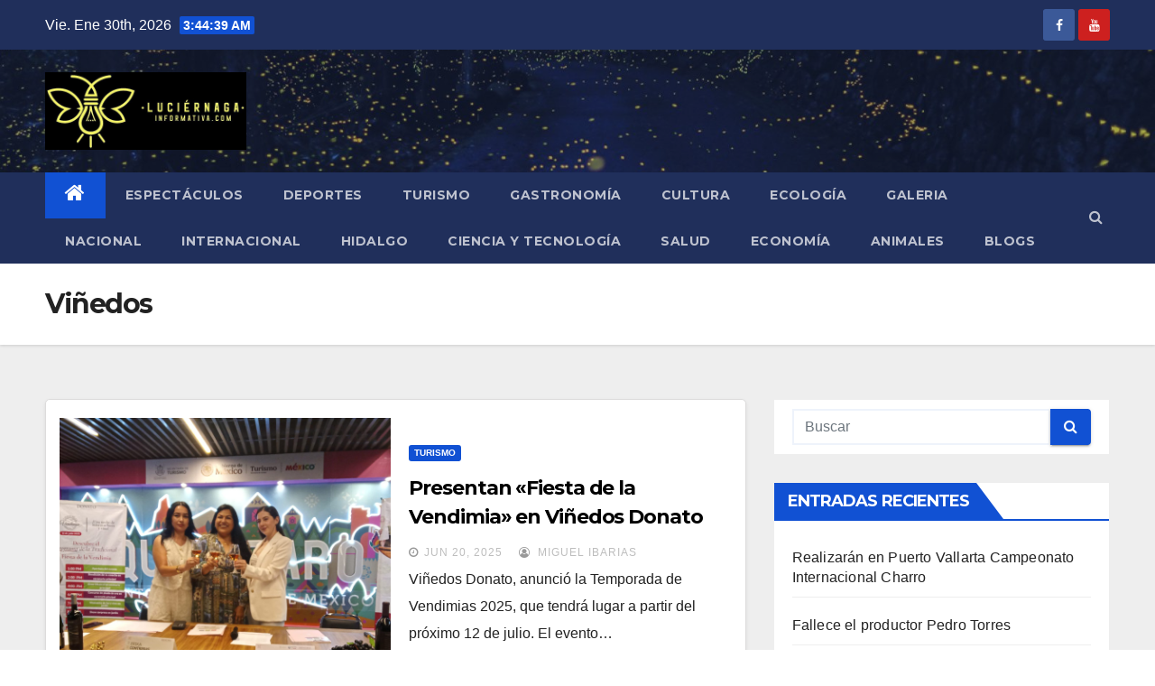

--- FILE ---
content_type: text/html; charset=UTF-8
request_url: https://www.luciernagainformativa.com/tag/vinedos/
body_size: 86019
content:
<!DOCTYPE html>
<html lang="es">
<head>
<meta charset="UTF-8">
<meta name="viewport" content="width=device-width, initial-scale=1">
<link rel="profile" href="http://gmpg.org/xfn/11">
<title>Viñedos &#8211; Luci&eacute;rnaga Informativa</title>
<meta name='robots' content='max-image-preview:large' />
<link rel='dns-prefetch' href='//fonts.googleapis.com' />
<link rel="alternate" type="application/rss+xml" title="Luci&eacute;rnaga Informativa &raquo; Feed" href="https://www.luciernagainformativa.com/feed/" />
<link rel="alternate" type="application/rss+xml" title="Luci&eacute;rnaga Informativa &raquo; Feed de los comentarios" href="https://www.luciernagainformativa.com/comments/feed/" />
<link rel="alternate" type="application/rss+xml" title="Luci&eacute;rnaga Informativa &raquo; Etiqueta Viñedos del feed" href="https://www.luciernagainformativa.com/tag/vinedos/feed/" />
		<!-- This site uses the Google Analytics by ExactMetrics plugin v8.6.2 - Using Analytics tracking - https://www.exactmetrics.com/ -->
							<script src="//www.googletagmanager.com/gtag/js?id=G-PKJGHRRS96"  data-cfasync="false" data-wpfc-render="false" type="text/javascript" async></script>
			<script data-cfasync="false" data-wpfc-render="false" type="text/javascript">
				var em_version = '8.6.2';
				var em_track_user = true;
				var em_no_track_reason = '';
								var ExactMetricsDefaultLocations = {"page_location":"https:\/\/www.luciernagainformativa.com\/tag\/vinedos\/"};
								if ( typeof ExactMetricsPrivacyGuardFilter === 'function' ) {
					var ExactMetricsLocations = (typeof ExactMetricsExcludeQuery === 'object') ? ExactMetricsPrivacyGuardFilter( ExactMetricsExcludeQuery ) : ExactMetricsPrivacyGuardFilter( ExactMetricsDefaultLocations );
				} else {
					var ExactMetricsLocations = (typeof ExactMetricsExcludeQuery === 'object') ? ExactMetricsExcludeQuery : ExactMetricsDefaultLocations;
				}

								var disableStrs = [
										'ga-disable-G-PKJGHRRS96',
									];

				/* Function to detect opted out users */
				function __gtagTrackerIsOptedOut() {
					for (var index = 0; index < disableStrs.length; index++) {
						if (document.cookie.indexOf(disableStrs[index] + '=true') > -1) {
							return true;
						}
					}

					return false;
				}

				/* Disable tracking if the opt-out cookie exists. */
				if (__gtagTrackerIsOptedOut()) {
					for (var index = 0; index < disableStrs.length; index++) {
						window[disableStrs[index]] = true;
					}
				}

				/* Opt-out function */
				function __gtagTrackerOptout() {
					for (var index = 0; index < disableStrs.length; index++) {
						document.cookie = disableStrs[index] + '=true; expires=Thu, 31 Dec 2099 23:59:59 UTC; path=/';
						window[disableStrs[index]] = true;
					}
				}

				if ('undefined' === typeof gaOptout) {
					function gaOptout() {
						__gtagTrackerOptout();
					}
				}
								window.dataLayer = window.dataLayer || [];

				window.ExactMetricsDualTracker = {
					helpers: {},
					trackers: {},
				};
				if (em_track_user) {
					function __gtagDataLayer() {
						dataLayer.push(arguments);
					}

					function __gtagTracker(type, name, parameters) {
						if (!parameters) {
							parameters = {};
						}

						if (parameters.send_to) {
							__gtagDataLayer.apply(null, arguments);
							return;
						}

						if (type === 'event') {
														parameters.send_to = exactmetrics_frontend.v4_id;
							var hookName = name;
							if (typeof parameters['event_category'] !== 'undefined') {
								hookName = parameters['event_category'] + ':' + name;
							}

							if (typeof ExactMetricsDualTracker.trackers[hookName] !== 'undefined') {
								ExactMetricsDualTracker.trackers[hookName](parameters);
							} else {
								__gtagDataLayer('event', name, parameters);
							}
							
						} else {
							__gtagDataLayer.apply(null, arguments);
						}
					}

					__gtagTracker('js', new Date());
					__gtagTracker('set', {
						'developer_id.dNDMyYj': true,
											});
					if ( ExactMetricsLocations.page_location ) {
						__gtagTracker('set', ExactMetricsLocations);
					}
										__gtagTracker('config', 'G-PKJGHRRS96', {"forceSSL":"true","link_attribution":"true"} );
															window.gtag = __gtagTracker;										(function () {
						/* https://developers.google.com/analytics/devguides/collection/analyticsjs/ */
						/* ga and __gaTracker compatibility shim. */
						var noopfn = function () {
							return null;
						};
						var newtracker = function () {
							return new Tracker();
						};
						var Tracker = function () {
							return null;
						};
						var p = Tracker.prototype;
						p.get = noopfn;
						p.set = noopfn;
						p.send = function () {
							var args = Array.prototype.slice.call(arguments);
							args.unshift('send');
							__gaTracker.apply(null, args);
						};
						var __gaTracker = function () {
							var len = arguments.length;
							if (len === 0) {
								return;
							}
							var f = arguments[len - 1];
							if (typeof f !== 'object' || f === null || typeof f.hitCallback !== 'function') {
								if ('send' === arguments[0]) {
									var hitConverted, hitObject = false, action;
									if ('event' === arguments[1]) {
										if ('undefined' !== typeof arguments[3]) {
											hitObject = {
												'eventAction': arguments[3],
												'eventCategory': arguments[2],
												'eventLabel': arguments[4],
												'value': arguments[5] ? arguments[5] : 1,
											}
										}
									}
									if ('pageview' === arguments[1]) {
										if ('undefined' !== typeof arguments[2]) {
											hitObject = {
												'eventAction': 'page_view',
												'page_path': arguments[2],
											}
										}
									}
									if (typeof arguments[2] === 'object') {
										hitObject = arguments[2];
									}
									if (typeof arguments[5] === 'object') {
										Object.assign(hitObject, arguments[5]);
									}
									if ('undefined' !== typeof arguments[1].hitType) {
										hitObject = arguments[1];
										if ('pageview' === hitObject.hitType) {
											hitObject.eventAction = 'page_view';
										}
									}
									if (hitObject) {
										action = 'timing' === arguments[1].hitType ? 'timing_complete' : hitObject.eventAction;
										hitConverted = mapArgs(hitObject);
										__gtagTracker('event', action, hitConverted);
									}
								}
								return;
							}

							function mapArgs(args) {
								var arg, hit = {};
								var gaMap = {
									'eventCategory': 'event_category',
									'eventAction': 'event_action',
									'eventLabel': 'event_label',
									'eventValue': 'event_value',
									'nonInteraction': 'non_interaction',
									'timingCategory': 'event_category',
									'timingVar': 'name',
									'timingValue': 'value',
									'timingLabel': 'event_label',
									'page': 'page_path',
									'location': 'page_location',
									'title': 'page_title',
									'referrer' : 'page_referrer',
								};
								for (arg in args) {
																		if (!(!args.hasOwnProperty(arg) || !gaMap.hasOwnProperty(arg))) {
										hit[gaMap[arg]] = args[arg];
									} else {
										hit[arg] = args[arg];
									}
								}
								return hit;
							}

							try {
								f.hitCallback();
							} catch (ex) {
							}
						};
						__gaTracker.create = newtracker;
						__gaTracker.getByName = newtracker;
						__gaTracker.getAll = function () {
							return [];
						};
						__gaTracker.remove = noopfn;
						__gaTracker.loaded = true;
						window['__gaTracker'] = __gaTracker;
					})();
									} else {
										console.log("");
					(function () {
						function __gtagTracker() {
							return null;
						}

						window['__gtagTracker'] = __gtagTracker;
						window['gtag'] = __gtagTracker;
					})();
									}
			</script>
				<!-- / Google Analytics by ExactMetrics -->
		<script type="text/javascript">
window._wpemojiSettings = {"baseUrl":"https:\/\/s.w.org\/images\/core\/emoji\/14.0.0\/72x72\/","ext":".png","svgUrl":"https:\/\/s.w.org\/images\/core\/emoji\/14.0.0\/svg\/","svgExt":".svg","source":{"concatemoji":"https:\/\/www.luciernagainformativa.com\/wp-includes\/js\/wp-emoji-release.min.js?ver=6.1.9"}};
/*! This file is auto-generated */
!function(e,a,t){var n,r,o,i=a.createElement("canvas"),p=i.getContext&&i.getContext("2d");function s(e,t){var a=String.fromCharCode,e=(p.clearRect(0,0,i.width,i.height),p.fillText(a.apply(this,e),0,0),i.toDataURL());return p.clearRect(0,0,i.width,i.height),p.fillText(a.apply(this,t),0,0),e===i.toDataURL()}function c(e){var t=a.createElement("script");t.src=e,t.defer=t.type="text/javascript",a.getElementsByTagName("head")[0].appendChild(t)}for(o=Array("flag","emoji"),t.supports={everything:!0,everythingExceptFlag:!0},r=0;r<o.length;r++)t.supports[o[r]]=function(e){if(p&&p.fillText)switch(p.textBaseline="top",p.font="600 32px Arial",e){case"flag":return s([127987,65039,8205,9895,65039],[127987,65039,8203,9895,65039])?!1:!s([55356,56826,55356,56819],[55356,56826,8203,55356,56819])&&!s([55356,57332,56128,56423,56128,56418,56128,56421,56128,56430,56128,56423,56128,56447],[55356,57332,8203,56128,56423,8203,56128,56418,8203,56128,56421,8203,56128,56430,8203,56128,56423,8203,56128,56447]);case"emoji":return!s([129777,127995,8205,129778,127999],[129777,127995,8203,129778,127999])}return!1}(o[r]),t.supports.everything=t.supports.everything&&t.supports[o[r]],"flag"!==o[r]&&(t.supports.everythingExceptFlag=t.supports.everythingExceptFlag&&t.supports[o[r]]);t.supports.everythingExceptFlag=t.supports.everythingExceptFlag&&!t.supports.flag,t.DOMReady=!1,t.readyCallback=function(){t.DOMReady=!0},t.supports.everything||(n=function(){t.readyCallback()},a.addEventListener?(a.addEventListener("DOMContentLoaded",n,!1),e.addEventListener("load",n,!1)):(e.attachEvent("onload",n),a.attachEvent("onreadystatechange",function(){"complete"===a.readyState&&t.readyCallback()})),(e=t.source||{}).concatemoji?c(e.concatemoji):e.wpemoji&&e.twemoji&&(c(e.twemoji),c(e.wpemoji)))}(window,document,window._wpemojiSettings);
</script>
<style type="text/css">
img.wp-smiley,
img.emoji {
	display: inline !important;
	border: none !important;
	box-shadow: none !important;
	height: 1em !important;
	width: 1em !important;
	margin: 0 0.07em !important;
	vertical-align: -0.1em !important;
	background: none !important;
	padding: 0 !important;
}
</style>
	<link rel='stylesheet' id='wp-block-library-css' href='https://www.luciernagainformativa.com/wp-includes/css/dist/block-library/style.min.css?ver=6.1.9' type='text/css' media='all' />
<link rel='stylesheet' id='classic-theme-styles-css' href='https://www.luciernagainformativa.com/wp-includes/css/classic-themes.min.css?ver=1' type='text/css' media='all' />
<style id='global-styles-inline-css' type='text/css'>
body{--wp--preset--color--black: #000000;--wp--preset--color--cyan-bluish-gray: #abb8c3;--wp--preset--color--white: #ffffff;--wp--preset--color--pale-pink: #f78da7;--wp--preset--color--vivid-red: #cf2e2e;--wp--preset--color--luminous-vivid-orange: #ff6900;--wp--preset--color--luminous-vivid-amber: #fcb900;--wp--preset--color--light-green-cyan: #7bdcb5;--wp--preset--color--vivid-green-cyan: #00d084;--wp--preset--color--pale-cyan-blue: #8ed1fc;--wp--preset--color--vivid-cyan-blue: #0693e3;--wp--preset--color--vivid-purple: #9b51e0;--wp--preset--gradient--vivid-cyan-blue-to-vivid-purple: linear-gradient(135deg,rgba(6,147,227,1) 0%,rgb(155,81,224) 100%);--wp--preset--gradient--light-green-cyan-to-vivid-green-cyan: linear-gradient(135deg,rgb(122,220,180) 0%,rgb(0,208,130) 100%);--wp--preset--gradient--luminous-vivid-amber-to-luminous-vivid-orange: linear-gradient(135deg,rgba(252,185,0,1) 0%,rgba(255,105,0,1) 100%);--wp--preset--gradient--luminous-vivid-orange-to-vivid-red: linear-gradient(135deg,rgba(255,105,0,1) 0%,rgb(207,46,46) 100%);--wp--preset--gradient--very-light-gray-to-cyan-bluish-gray: linear-gradient(135deg,rgb(238,238,238) 0%,rgb(169,184,195) 100%);--wp--preset--gradient--cool-to-warm-spectrum: linear-gradient(135deg,rgb(74,234,220) 0%,rgb(151,120,209) 20%,rgb(207,42,186) 40%,rgb(238,44,130) 60%,rgb(251,105,98) 80%,rgb(254,248,76) 100%);--wp--preset--gradient--blush-light-purple: linear-gradient(135deg,rgb(255,206,236) 0%,rgb(152,150,240) 100%);--wp--preset--gradient--blush-bordeaux: linear-gradient(135deg,rgb(254,205,165) 0%,rgb(254,45,45) 50%,rgb(107,0,62) 100%);--wp--preset--gradient--luminous-dusk: linear-gradient(135deg,rgb(255,203,112) 0%,rgb(199,81,192) 50%,rgb(65,88,208) 100%);--wp--preset--gradient--pale-ocean: linear-gradient(135deg,rgb(255,245,203) 0%,rgb(182,227,212) 50%,rgb(51,167,181) 100%);--wp--preset--gradient--electric-grass: linear-gradient(135deg,rgb(202,248,128) 0%,rgb(113,206,126) 100%);--wp--preset--gradient--midnight: linear-gradient(135deg,rgb(2,3,129) 0%,rgb(40,116,252) 100%);--wp--preset--duotone--dark-grayscale: url('#wp-duotone-dark-grayscale');--wp--preset--duotone--grayscale: url('#wp-duotone-grayscale');--wp--preset--duotone--purple-yellow: url('#wp-duotone-purple-yellow');--wp--preset--duotone--blue-red: url('#wp-duotone-blue-red');--wp--preset--duotone--midnight: url('#wp-duotone-midnight');--wp--preset--duotone--magenta-yellow: url('#wp-duotone-magenta-yellow');--wp--preset--duotone--purple-green: url('#wp-duotone-purple-green');--wp--preset--duotone--blue-orange: url('#wp-duotone-blue-orange');--wp--preset--font-size--small: 13px;--wp--preset--font-size--medium: 20px;--wp--preset--font-size--large: 36px;--wp--preset--font-size--x-large: 42px;--wp--preset--spacing--20: 0.44rem;--wp--preset--spacing--30: 0.67rem;--wp--preset--spacing--40: 1rem;--wp--preset--spacing--50: 1.5rem;--wp--preset--spacing--60: 2.25rem;--wp--preset--spacing--70: 3.38rem;--wp--preset--spacing--80: 5.06rem;}:where(.is-layout-flex){gap: 0.5em;}body .is-layout-flow > .alignleft{float: left;margin-inline-start: 0;margin-inline-end: 2em;}body .is-layout-flow > .alignright{float: right;margin-inline-start: 2em;margin-inline-end: 0;}body .is-layout-flow > .aligncenter{margin-left: auto !important;margin-right: auto !important;}body .is-layout-constrained > .alignleft{float: left;margin-inline-start: 0;margin-inline-end: 2em;}body .is-layout-constrained > .alignright{float: right;margin-inline-start: 2em;margin-inline-end: 0;}body .is-layout-constrained > .aligncenter{margin-left: auto !important;margin-right: auto !important;}body .is-layout-constrained > :where(:not(.alignleft):not(.alignright):not(.alignfull)){max-width: var(--wp--style--global--content-size);margin-left: auto !important;margin-right: auto !important;}body .is-layout-constrained > .alignwide{max-width: var(--wp--style--global--wide-size);}body .is-layout-flex{display: flex;}body .is-layout-flex{flex-wrap: wrap;align-items: center;}body .is-layout-flex > *{margin: 0;}:where(.wp-block-columns.is-layout-flex){gap: 2em;}.has-black-color{color: var(--wp--preset--color--black) !important;}.has-cyan-bluish-gray-color{color: var(--wp--preset--color--cyan-bluish-gray) !important;}.has-white-color{color: var(--wp--preset--color--white) !important;}.has-pale-pink-color{color: var(--wp--preset--color--pale-pink) !important;}.has-vivid-red-color{color: var(--wp--preset--color--vivid-red) !important;}.has-luminous-vivid-orange-color{color: var(--wp--preset--color--luminous-vivid-orange) !important;}.has-luminous-vivid-amber-color{color: var(--wp--preset--color--luminous-vivid-amber) !important;}.has-light-green-cyan-color{color: var(--wp--preset--color--light-green-cyan) !important;}.has-vivid-green-cyan-color{color: var(--wp--preset--color--vivid-green-cyan) !important;}.has-pale-cyan-blue-color{color: var(--wp--preset--color--pale-cyan-blue) !important;}.has-vivid-cyan-blue-color{color: var(--wp--preset--color--vivid-cyan-blue) !important;}.has-vivid-purple-color{color: var(--wp--preset--color--vivid-purple) !important;}.has-black-background-color{background-color: var(--wp--preset--color--black) !important;}.has-cyan-bluish-gray-background-color{background-color: var(--wp--preset--color--cyan-bluish-gray) !important;}.has-white-background-color{background-color: var(--wp--preset--color--white) !important;}.has-pale-pink-background-color{background-color: var(--wp--preset--color--pale-pink) !important;}.has-vivid-red-background-color{background-color: var(--wp--preset--color--vivid-red) !important;}.has-luminous-vivid-orange-background-color{background-color: var(--wp--preset--color--luminous-vivid-orange) !important;}.has-luminous-vivid-amber-background-color{background-color: var(--wp--preset--color--luminous-vivid-amber) !important;}.has-light-green-cyan-background-color{background-color: var(--wp--preset--color--light-green-cyan) !important;}.has-vivid-green-cyan-background-color{background-color: var(--wp--preset--color--vivid-green-cyan) !important;}.has-pale-cyan-blue-background-color{background-color: var(--wp--preset--color--pale-cyan-blue) !important;}.has-vivid-cyan-blue-background-color{background-color: var(--wp--preset--color--vivid-cyan-blue) !important;}.has-vivid-purple-background-color{background-color: var(--wp--preset--color--vivid-purple) !important;}.has-black-border-color{border-color: var(--wp--preset--color--black) !important;}.has-cyan-bluish-gray-border-color{border-color: var(--wp--preset--color--cyan-bluish-gray) !important;}.has-white-border-color{border-color: var(--wp--preset--color--white) !important;}.has-pale-pink-border-color{border-color: var(--wp--preset--color--pale-pink) !important;}.has-vivid-red-border-color{border-color: var(--wp--preset--color--vivid-red) !important;}.has-luminous-vivid-orange-border-color{border-color: var(--wp--preset--color--luminous-vivid-orange) !important;}.has-luminous-vivid-amber-border-color{border-color: var(--wp--preset--color--luminous-vivid-amber) !important;}.has-light-green-cyan-border-color{border-color: var(--wp--preset--color--light-green-cyan) !important;}.has-vivid-green-cyan-border-color{border-color: var(--wp--preset--color--vivid-green-cyan) !important;}.has-pale-cyan-blue-border-color{border-color: var(--wp--preset--color--pale-cyan-blue) !important;}.has-vivid-cyan-blue-border-color{border-color: var(--wp--preset--color--vivid-cyan-blue) !important;}.has-vivid-purple-border-color{border-color: var(--wp--preset--color--vivid-purple) !important;}.has-vivid-cyan-blue-to-vivid-purple-gradient-background{background: var(--wp--preset--gradient--vivid-cyan-blue-to-vivid-purple) !important;}.has-light-green-cyan-to-vivid-green-cyan-gradient-background{background: var(--wp--preset--gradient--light-green-cyan-to-vivid-green-cyan) !important;}.has-luminous-vivid-amber-to-luminous-vivid-orange-gradient-background{background: var(--wp--preset--gradient--luminous-vivid-amber-to-luminous-vivid-orange) !important;}.has-luminous-vivid-orange-to-vivid-red-gradient-background{background: var(--wp--preset--gradient--luminous-vivid-orange-to-vivid-red) !important;}.has-very-light-gray-to-cyan-bluish-gray-gradient-background{background: var(--wp--preset--gradient--very-light-gray-to-cyan-bluish-gray) !important;}.has-cool-to-warm-spectrum-gradient-background{background: var(--wp--preset--gradient--cool-to-warm-spectrum) !important;}.has-blush-light-purple-gradient-background{background: var(--wp--preset--gradient--blush-light-purple) !important;}.has-blush-bordeaux-gradient-background{background: var(--wp--preset--gradient--blush-bordeaux) !important;}.has-luminous-dusk-gradient-background{background: var(--wp--preset--gradient--luminous-dusk) !important;}.has-pale-ocean-gradient-background{background: var(--wp--preset--gradient--pale-ocean) !important;}.has-electric-grass-gradient-background{background: var(--wp--preset--gradient--electric-grass) !important;}.has-midnight-gradient-background{background: var(--wp--preset--gradient--midnight) !important;}.has-small-font-size{font-size: var(--wp--preset--font-size--small) !important;}.has-medium-font-size{font-size: var(--wp--preset--font-size--medium) !important;}.has-large-font-size{font-size: var(--wp--preset--font-size--large) !important;}.has-x-large-font-size{font-size: var(--wp--preset--font-size--x-large) !important;}
.wp-block-navigation a:where(:not(.wp-element-button)){color: inherit;}
:where(.wp-block-columns.is-layout-flex){gap: 2em;}
.wp-block-pullquote{font-size: 1.5em;line-height: 1.6;}
</style>
<link rel='stylesheet' id='contact-form-7-css' href='https://www.luciernagainformativa.com/wp-content/plugins/contact-form-7/includes/css/styles.css?ver=5.6.4' type='text/css' media='all' />
<link rel='stylesheet' id='newsup-fonts-css' href='//fonts.googleapis.com/css?family=Montserrat%3A400%2C500%2C700%2C800%7CWork%2BSans%3A300%2C400%2C500%2C600%2C700%2C800%2C900%26display%3Dswap&#038;subset=latin%2Clatin-ext' type='text/css' media='all' />
<link rel='stylesheet' id='bootstrap-css' href='https://www.luciernagainformativa.com/wp-content/themes/newsup/css/bootstrap.css?ver=6.1.9' type='text/css' media='all' />
<link rel='stylesheet' id='newsup-style-css' href='https://www.luciernagainformativa.com/wp-content/themes/newsup/style.css?ver=6.1.9' type='text/css' media='all' />
<link rel='stylesheet' id='newsup-default-css' href='https://www.luciernagainformativa.com/wp-content/themes/newsup/css/colors/default.css?ver=6.1.9' type='text/css' media='all' />
<link rel='stylesheet' id='font-awesome-css' href='https://www.luciernagainformativa.com/wp-content/themes/newsup/css/font-awesome.css?ver=6.1.9' type='text/css' media='all' />
<link rel='stylesheet' id='owl-carousel-css' href='https://www.luciernagainformativa.com/wp-content/themes/newsup/css/owl.carousel.css?ver=6.1.9' type='text/css' media='all' />
<link rel='stylesheet' id='smartmenus-css' href='https://www.luciernagainformativa.com/wp-content/themes/newsup/css/jquery.smartmenus.bootstrap.css?ver=6.1.9' type='text/css' media='all' />
<style id='akismet-widget-style-inline-css' type='text/css'>

			.a-stats {
				--akismet-color-mid-green: #357b49;
				--akismet-color-white: #fff;
				--akismet-color-light-grey: #f6f7f7;

				max-width: 350px;
				width: auto;
			}

			.a-stats * {
				all: unset;
				box-sizing: border-box;
			}

			.a-stats strong {
				font-weight: 600;
			}

			.a-stats a.a-stats__link,
			.a-stats a.a-stats__link:visited,
			.a-stats a.a-stats__link:active {
				background: var(--akismet-color-mid-green);
				border: none;
				box-shadow: none;
				border-radius: 8px;
				color: var(--akismet-color-white);
				cursor: pointer;
				display: block;
				font-family: -apple-system, BlinkMacSystemFont, 'Segoe UI', 'Roboto', 'Oxygen-Sans', 'Ubuntu', 'Cantarell', 'Helvetica Neue', sans-serif;
				font-weight: 500;
				padding: 12px;
				text-align: center;
				text-decoration: none;
				transition: all 0.2s ease;
			}

			/* Extra specificity to deal with TwentyTwentyOne focus style */
			.widget .a-stats a.a-stats__link:focus {
				background: var(--akismet-color-mid-green);
				color: var(--akismet-color-white);
				text-decoration: none;
			}

			.a-stats a.a-stats__link:hover {
				filter: brightness(110%);
				box-shadow: 0 4px 12px rgba(0, 0, 0, 0.06), 0 0 2px rgba(0, 0, 0, 0.16);
			}

			.a-stats .count {
				color: var(--akismet-color-white);
				display: block;
				font-size: 1.5em;
				line-height: 1.4;
				padding: 0 13px;
				white-space: nowrap;
			}
		
</style>
<script type='text/javascript' src='https://www.luciernagainformativa.com/wp-content/plugins/google-analytics-dashboard-for-wp/assets/js/frontend-gtag.min.js?ver=8.6.2' id='exactmetrics-frontend-script-js'></script>
<script data-cfasync="false" data-wpfc-render="false" type="text/javascript" id='exactmetrics-frontend-script-js-extra'>/* <![CDATA[ */
var exactmetrics_frontend = {"js_events_tracking":"true","download_extensions":"doc,pdf,ppt,zip,xls,docx,pptx,xlsx","inbound_paths":"[{\"path\":\"\\\/go\\\/\",\"label\":\"affiliate\"},{\"path\":\"\\\/recommend\\\/\",\"label\":\"affiliate\"}]","home_url":"https:\/\/www.luciernagainformativa.com","hash_tracking":"false","v4_id":"G-PKJGHRRS96"};/* ]]> */
</script>
<script type='text/javascript' src='https://www.luciernagainformativa.com/wp-includes/js/jquery/jquery.min.js?ver=3.6.1' id='jquery-core-js'></script>
<script type='text/javascript' src='https://www.luciernagainformativa.com/wp-includes/js/jquery/jquery-migrate.min.js?ver=3.3.2' id='jquery-migrate-js'></script>
<script type='text/javascript' src='https://www.luciernagainformativa.com/wp-content/themes/newsup/js/navigation.js?ver=6.1.9' id='newsup-navigation-js'></script>
<script type='text/javascript' src='https://www.luciernagainformativa.com/wp-content/themes/newsup/js/bootstrap.js?ver=6.1.9' id='bootstrap-js'></script>
<script type='text/javascript' src='https://www.luciernagainformativa.com/wp-content/themes/newsup/js/owl.carousel.min.js?ver=6.1.9' id='owl-carousel-min-js'></script>
<script type='text/javascript' src='https://www.luciernagainformativa.com/wp-content/themes/newsup/js/jquery.smartmenus.js?ver=6.1.9' id='smartmenus-js'></script>
<script type='text/javascript' src='https://www.luciernagainformativa.com/wp-content/themes/newsup/js/jquery.smartmenus.bootstrap.js?ver=6.1.9' id='smartmenus-bootstrap-js'></script>
<script type='text/javascript' src='https://www.luciernagainformativa.com/wp-content/themes/newsup/js/jquery.marquee.js?ver=6.1.9' id='newsup-main-js-js'></script>
<link rel="https://api.w.org/" href="https://www.luciernagainformativa.com/wp-json/" /><link rel="alternate" type="application/json" href="https://www.luciernagainformativa.com/wp-json/wp/v2/tags/15471" /><link rel="EditURI" type="application/rsd+xml" title="RSD" href="https://www.luciernagainformativa.com/xmlrpc.php?rsd" />
<link rel="wlwmanifest" type="application/wlwmanifest+xml" href="https://www.luciernagainformativa.com/wp-includes/wlwmanifest.xml" />
<meta name="generator" content="WordPress 6.1.9" />
<link rel="icon" href="https://www.luciernagainformativa.com/wp-content/uploads/2020/04/cropped-WhatsApp-Image-2020-04-05-at-12.01.42-AM-32x32.jpeg" sizes="32x32" />
<link rel="icon" href="https://www.luciernagainformativa.com/wp-content/uploads/2020/04/cropped-WhatsApp-Image-2020-04-05-at-12.01.42-AM-192x192.jpeg" sizes="192x192" />
<link rel="apple-touch-icon" href="https://www.luciernagainformativa.com/wp-content/uploads/2020/04/cropped-WhatsApp-Image-2020-04-05-at-12.01.42-AM-180x180.jpeg" />
<meta name="msapplication-TileImage" content="https://www.luciernagainformativa.com/wp-content/uploads/2020/04/cropped-WhatsApp-Image-2020-04-05-at-12.01.42-AM-270x270.jpeg" />
</head>
<body class="archive tag tag-vinedos tag-15471 wp-custom-logo wp-embed-responsive hfeed  ta-hide-date-author-in-list" >
<svg xmlns="http://www.w3.org/2000/svg" viewBox="0 0 0 0" width="0" height="0" focusable="false" role="none" style="visibility: hidden; position: absolute; left: -9999px; overflow: hidden;" ><defs><filter id="wp-duotone-dark-grayscale"><feColorMatrix color-interpolation-filters="sRGB" type="matrix" values=" .299 .587 .114 0 0 .299 .587 .114 0 0 .299 .587 .114 0 0 .299 .587 .114 0 0 " /><feComponentTransfer color-interpolation-filters="sRGB" ><feFuncR type="table" tableValues="0 0.49803921568627" /><feFuncG type="table" tableValues="0 0.49803921568627" /><feFuncB type="table" tableValues="0 0.49803921568627" /><feFuncA type="table" tableValues="1 1" /></feComponentTransfer><feComposite in2="SourceGraphic" operator="in" /></filter></defs></svg><svg xmlns="http://www.w3.org/2000/svg" viewBox="0 0 0 0" width="0" height="0" focusable="false" role="none" style="visibility: hidden; position: absolute; left: -9999px; overflow: hidden;" ><defs><filter id="wp-duotone-grayscale"><feColorMatrix color-interpolation-filters="sRGB" type="matrix" values=" .299 .587 .114 0 0 .299 .587 .114 0 0 .299 .587 .114 0 0 .299 .587 .114 0 0 " /><feComponentTransfer color-interpolation-filters="sRGB" ><feFuncR type="table" tableValues="0 1" /><feFuncG type="table" tableValues="0 1" /><feFuncB type="table" tableValues="0 1" /><feFuncA type="table" tableValues="1 1" /></feComponentTransfer><feComposite in2="SourceGraphic" operator="in" /></filter></defs></svg><svg xmlns="http://www.w3.org/2000/svg" viewBox="0 0 0 0" width="0" height="0" focusable="false" role="none" style="visibility: hidden; position: absolute; left: -9999px; overflow: hidden;" ><defs><filter id="wp-duotone-purple-yellow"><feColorMatrix color-interpolation-filters="sRGB" type="matrix" values=" .299 .587 .114 0 0 .299 .587 .114 0 0 .299 .587 .114 0 0 .299 .587 .114 0 0 " /><feComponentTransfer color-interpolation-filters="sRGB" ><feFuncR type="table" tableValues="0.54901960784314 0.98823529411765" /><feFuncG type="table" tableValues="0 1" /><feFuncB type="table" tableValues="0.71764705882353 0.25490196078431" /><feFuncA type="table" tableValues="1 1" /></feComponentTransfer><feComposite in2="SourceGraphic" operator="in" /></filter></defs></svg><svg xmlns="http://www.w3.org/2000/svg" viewBox="0 0 0 0" width="0" height="0" focusable="false" role="none" style="visibility: hidden; position: absolute; left: -9999px; overflow: hidden;" ><defs><filter id="wp-duotone-blue-red"><feColorMatrix color-interpolation-filters="sRGB" type="matrix" values=" .299 .587 .114 0 0 .299 .587 .114 0 0 .299 .587 .114 0 0 .299 .587 .114 0 0 " /><feComponentTransfer color-interpolation-filters="sRGB" ><feFuncR type="table" tableValues="0 1" /><feFuncG type="table" tableValues="0 0.27843137254902" /><feFuncB type="table" tableValues="0.5921568627451 0.27843137254902" /><feFuncA type="table" tableValues="1 1" /></feComponentTransfer><feComposite in2="SourceGraphic" operator="in" /></filter></defs></svg><svg xmlns="http://www.w3.org/2000/svg" viewBox="0 0 0 0" width="0" height="0" focusable="false" role="none" style="visibility: hidden; position: absolute; left: -9999px; overflow: hidden;" ><defs><filter id="wp-duotone-midnight"><feColorMatrix color-interpolation-filters="sRGB" type="matrix" values=" .299 .587 .114 0 0 .299 .587 .114 0 0 .299 .587 .114 0 0 .299 .587 .114 0 0 " /><feComponentTransfer color-interpolation-filters="sRGB" ><feFuncR type="table" tableValues="0 0" /><feFuncG type="table" tableValues="0 0.64705882352941" /><feFuncB type="table" tableValues="0 1" /><feFuncA type="table" tableValues="1 1" /></feComponentTransfer><feComposite in2="SourceGraphic" operator="in" /></filter></defs></svg><svg xmlns="http://www.w3.org/2000/svg" viewBox="0 0 0 0" width="0" height="0" focusable="false" role="none" style="visibility: hidden; position: absolute; left: -9999px; overflow: hidden;" ><defs><filter id="wp-duotone-magenta-yellow"><feColorMatrix color-interpolation-filters="sRGB" type="matrix" values=" .299 .587 .114 0 0 .299 .587 .114 0 0 .299 .587 .114 0 0 .299 .587 .114 0 0 " /><feComponentTransfer color-interpolation-filters="sRGB" ><feFuncR type="table" tableValues="0.78039215686275 1" /><feFuncG type="table" tableValues="0 0.94901960784314" /><feFuncB type="table" tableValues="0.35294117647059 0.47058823529412" /><feFuncA type="table" tableValues="1 1" /></feComponentTransfer><feComposite in2="SourceGraphic" operator="in" /></filter></defs></svg><svg xmlns="http://www.w3.org/2000/svg" viewBox="0 0 0 0" width="0" height="0" focusable="false" role="none" style="visibility: hidden; position: absolute; left: -9999px; overflow: hidden;" ><defs><filter id="wp-duotone-purple-green"><feColorMatrix color-interpolation-filters="sRGB" type="matrix" values=" .299 .587 .114 0 0 .299 .587 .114 0 0 .299 .587 .114 0 0 .299 .587 .114 0 0 " /><feComponentTransfer color-interpolation-filters="sRGB" ><feFuncR type="table" tableValues="0.65098039215686 0.40392156862745" /><feFuncG type="table" tableValues="0 1" /><feFuncB type="table" tableValues="0.44705882352941 0.4" /><feFuncA type="table" tableValues="1 1" /></feComponentTransfer><feComposite in2="SourceGraphic" operator="in" /></filter></defs></svg><svg xmlns="http://www.w3.org/2000/svg" viewBox="0 0 0 0" width="0" height="0" focusable="false" role="none" style="visibility: hidden; position: absolute; left: -9999px; overflow: hidden;" ><defs><filter id="wp-duotone-blue-orange"><feColorMatrix color-interpolation-filters="sRGB" type="matrix" values=" .299 .587 .114 0 0 .299 .587 .114 0 0 .299 .587 .114 0 0 .299 .587 .114 0 0 " /><feComponentTransfer color-interpolation-filters="sRGB" ><feFuncR type="table" tableValues="0.098039215686275 1" /><feFuncG type="table" tableValues="0 0.66274509803922" /><feFuncB type="table" tableValues="0.84705882352941 0.41960784313725" /><feFuncA type="table" tableValues="1 1" /></feComponentTransfer><feComposite in2="SourceGraphic" operator="in" /></filter></defs></svg><div id="page" class="site">
<a class="skip-link screen-reader-text" href="#content">
Saltar al contenido</a>
    <div class="wrapper">
        <header class="mg-headwidget">
            <!--==================== TOP BAR ====================-->

            <div class="mg-head-detail hidden-xs">
    <div class="container-fluid">
        <div class="row">
                        <div class="col-md-6 col-xs-12 col-sm-6">
                <ul class="info-left">
                            <li>Vie. Ene 30th, 2026             <span  id="time" class="time"></span>
                    </li>
                    </ul>
            </div>
                        <div class="col-md-6 col-xs-12">
                <ul class="mg-social info-right">
                    
                                            <li><span class="icon-soci facebook"><a  target="_blank" href="https://www.facebook.com/luciernagainformativa/"><i class="fa fa-facebook"></i></a></span> </li>
                                            <li><span class="icon-soci youtube"><a target="_blank"  href="https://www.youtube.com/@luciernagainformativatv5012/videos"><i class="fa fa-youtube"></i></a></span></li>
                                      </ul>
            </div>
                    </div>
    </div>
</div>
            <div class="clearfix"></div>
                        <div class="mg-nav-widget-area-back" style='background-image: url("https://www.luciernagainformativa.com/wp-content/uploads/2020/04/cropped-output_hd1280.jpg" );'>
                        <div class="overlay">
              <div class="inner"  style="background-color:rgba(32,47,91,0.4);" > 
                <div class="container-fluid">
                    <div class="mg-nav-widget-area">
                        <div class="row align-items-center">
                            <div class="col-md-3 col-sm-4 text-center-xs">
                                <div class="navbar-header">
                                <a href="https://www.luciernagainformativa.com/" class="navbar-brand" rel="home"><img width="944" height="364" src="https://www.luciernagainformativa.com/wp-content/uploads/2020/04/cropped-Banner_Luciernaga_Informativa-2.jpeg" class="custom-logo" alt="Luci&eacute;rnaga Informativa" decoding="async" srcset="https://www.luciernagainformativa.com/wp-content/uploads/2020/04/cropped-Banner_Luciernaga_Informativa-2.jpeg 944w, https://www.luciernagainformativa.com/wp-content/uploads/2020/04/cropped-Banner_Luciernaga_Informativa-2-300x116.jpeg 300w, https://www.luciernagainformativa.com/wp-content/uploads/2020/04/cropped-Banner_Luciernaga_Informativa-2-768x296.jpeg 768w" sizes="(max-width: 944px) 100vw, 944px" /></a>                                </div>
                            </div>
                           
                        </div>
                    </div>
                </div>
              </div>
              </div>
          </div>
    <div class="mg-menu-full">
      <nav class="navbar navbar-expand-lg navbar-wp">
        <div class="container-fluid flex-row-reverse">
          <!-- Right nav -->
                    <div class="m-header d-flex pl-3 ml-auto my-2 my-lg-0 position-relative align-items-center">
                                                <a class="mobilehomebtn" href="https://www.luciernagainformativa.com"><span class="fa fa-home"></span></a>
                        <!-- navbar-toggle -->
                        <button class="navbar-toggler mx-auto" type="button" data-toggle="collapse" data-target="#navbar-wp" aria-controls="navbarSupportedContent" aria-expanded="false" aria-label="Toggle navigation">
                          <i class="fa fa-bars"></i>
                        </button>
                        <!-- /navbar-toggle -->
                        <div class="dropdown show mg-search-box pr-2">
                            <a class="dropdown-toggle msearch ml-auto" href="#" role="button" id="dropdownMenuLink" data-toggle="dropdown" aria-haspopup="true" aria-expanded="false">
                               <i class="fa fa-search"></i>
                            </a>

                            <div class="dropdown-menu searchinner" aria-labelledby="dropdownMenuLink">
                        <form role="search" method="get" id="searchform" action="https://www.luciernagainformativa.com/">
  <div class="input-group">
    <input type="search" class="form-control" placeholder="Buscar" value="" name="s" />
    <span class="input-group-btn btn-default">
    <button type="submit" class="btn"> <i class="fa fa-search"></i> </button>
    </span> </div>
</form>                      </div>
                        </div>
                        
                    </div>
                    <!-- /Right nav -->
         
          
                  <div class="collapse navbar-collapse" id="navbar-wp">
                  	<div class="d-md-block">
                  <ul id="menu-menu1" class="nav navbar-nav mr-auto"><li class="active home"><a class="homebtn" href="https://www.luciernagainformativa.com"><span class='fa fa-home'></span></a></li><li id="menu-item-4545" class="menu-item menu-item-type-taxonomy menu-item-object-category menu-item-4545"><a href="https://www.luciernagainformativa.com/category/espectaculos/">ESPECTÁCULOS</a></li>
<li id="menu-item-4546" class="menu-item menu-item-type-taxonomy menu-item-object-category menu-item-4546"><a href="https://www.luciernagainformativa.com/category/deportes/">DEPORTES</a></li>
<li id="menu-item-4547" class="menu-item menu-item-type-taxonomy menu-item-object-category menu-item-4547"><a href="https://www.luciernagainformativa.com/category/turismo/">TURISMO</a></li>
<li id="menu-item-4549" class="menu-item menu-item-type-taxonomy menu-item-object-category menu-item-4549"><a href="https://www.luciernagainformativa.com/category/gastronomia/">GASTRONOMÍA</a></li>
<li id="menu-item-4550" class="menu-item menu-item-type-taxonomy menu-item-object-category menu-item-4550"><a href="https://www.luciernagainformativa.com/category/cultura/">CULTURA</a></li>
<li id="menu-item-4551" class="menu-item menu-item-type-taxonomy menu-item-object-category menu-item-4551"><a href="https://www.luciernagainformativa.com/category/ecologia/">ECOLOGÍA</a></li>
<li id="menu-item-4554" class="menu-item menu-item-type-taxonomy menu-item-object-category menu-item-4554"><a href="https://www.luciernagainformativa.com/category/galeria/">GALERIA</a></li>
<li id="menu-item-4555" class="menu-item menu-item-type-taxonomy menu-item-object-category menu-item-4555"><a href="https://www.luciernagainformativa.com/category/nacional/">NACIONAL</a></li>
<li id="menu-item-4556" class="menu-item menu-item-type-taxonomy menu-item-object-category menu-item-4556"><a href="https://www.luciernagainformativa.com/category/internacional/">INTERNACIONAL</a></li>
<li id="menu-item-4557" class="menu-item menu-item-type-taxonomy menu-item-object-category menu-item-4557"><a href="https://www.luciernagainformativa.com/category/hidalgo/">HIDALGO</a></li>
<li id="menu-item-4558" class="menu-item menu-item-type-taxonomy menu-item-object-category menu-item-4558"><a href="https://www.luciernagainformativa.com/category/ciencia-y-tecnologia/">CIENCIA Y TECNOLOGÍA</a></li>
<li id="menu-item-4559" class="menu-item menu-item-type-taxonomy menu-item-object-category menu-item-4559"><a href="https://www.luciernagainformativa.com/category/salud/">SALUD</a></li>
<li id="menu-item-4560" class="menu-item menu-item-type-taxonomy menu-item-object-category menu-item-4560"><a href="https://www.luciernagainformativa.com/category/economia/">ECONOMÍA</a></li>
<li id="menu-item-4561" class="menu-item menu-item-type-taxonomy menu-item-object-category menu-item-4561"><a href="https://www.luciernagainformativa.com/category/animales/">ANIMALES</a></li>
<li id="menu-item-4563" class="menu-item menu-item-type-taxonomy menu-item-object-category menu-item-4563"><a href="https://www.luciernagainformativa.com/category/blogs/">BLOGS</a></li>
</ul>        				</div>		
              		</div>
          </div>
      </nav> <!-- /Navigation -->
    </div>
</header>
<div class="clearfix"></div>
 <!--==================== Newsup breadcrumb section ====================-->
<div class="mg-breadcrumb-section" style='background: url("https://www.luciernagainformativa.com/wp-content/uploads/2020/04/cropped-output_hd1280.jpg" ) repeat scroll center 0 #143745;'>
  <div class="overlay">
    <div class="container-fluid">
      <div class="row">
        <div class="col-md-12 col-sm-12">
			    <div class="mg-breadcrumb-title">
            <h1>Viñedos</h1>          </div>
        </div>
      </div>
    </div>
    </div>
</div>
<div class="clearfix"></div><div id="content">
    <!--container-->
    <div class="container-fluid">
    <!--row-->
        <div class="row">
            <!--col-md-8-->
                                                <div class="col-md-8">
                <div id="post-67384" class="post-67384 post type-post status-publish format-standard has-post-thumbnail hentry category-turismo tag-donato tag-vendimia tag-vinedos">
                            <!-- mg-posts-sec mg-posts-modul-6 -->
                            <div class="mg-posts-sec mg-posts-modul-6">
                                <!-- mg-posts-sec-inner -->
                                <div class="mg-posts-sec-inner">
                                                                        <article class="d-md-flex mg-posts-sec-post">
                                            
<div class="col-12 col-md-6">
        <div class="mg-post-thumb img">
<a href="https://www.luciernagainformativa.com/turismo/presentan-fiesta-de-la-vendimia-en-vinedos-donato-2025/"><img width="1544" height="1544" src="https://www.luciernagainformativa.com/wp-content/uploads/2025/06/IMG-20250620-WA0004.jpg" class="img-responsive wp-post-image" alt="" decoding="async" srcset="https://www.luciernagainformativa.com/wp-content/uploads/2025/06/IMG-20250620-WA0004.jpg 1544w, https://www.luciernagainformativa.com/wp-content/uploads/2025/06/IMG-20250620-WA0004-300x300.jpg 300w, https://www.luciernagainformativa.com/wp-content/uploads/2025/06/IMG-20250620-WA0004-1024x1024.jpg 1024w, https://www.luciernagainformativa.com/wp-content/uploads/2025/06/IMG-20250620-WA0004-150x150.jpg 150w, https://www.luciernagainformativa.com/wp-content/uploads/2025/06/IMG-20250620-WA0004-768x768.jpg 768w, https://www.luciernagainformativa.com/wp-content/uploads/2025/06/IMG-20250620-WA0004-1536x1536.jpg 1536w" sizes="(max-width: 1544px) 100vw, 1544px" /></a>        <span class="post-form"><i class="fa fa-camera"></i></span>
        </div>
</div>                                             <div class="mg-sec-top-post py-3 col">
                                                    <div class="mg-blog-category"> 
                                                        <a class="newsup-categories category-color-1" href="https://www.luciernagainformativa.com/category/turismo/" alt="Ver todas las entradas en TURISMO"> 
                                 TURISMO
                             </a>                                                    </div>

                                                    <h4 class="entry-title title"><a href="https://www.luciernagainformativa.com/turismo/presentan-fiesta-de-la-vendimia-en-vinedos-donato-2025/">Presentan «Fiesta de la Vendimia» en Viñedos Donato 2025</a></h4>
                                                        <div class="mg-blog-meta">
        <span class="mg-blog-date"><i class="fa fa-clock-o"></i>
         <a href="https://www.luciernagainformativa.com/2025/06/">
         Jun 20, 2025</a></span>
         <a class="auth" href="https://www.luciernagainformativa.com/author/miguelibarias/"><i class="fa fa-user-circle-o"></i> 
        Miguel Ibarias</a> 
    </div>
    
                                                
                                                    <div class="mg-content">
                                                        <p>Viñedos Donato, anunció la Temporada de Vendimias 2025, que tendrá lugar a partir del próximo 12 de julio. El evento&hellip;</p>
                                                </div>
                                            </div>
                                    </article>
                                                                         <article class="d-md-flex mg-posts-sec-post">
                                            
<div class="col-12 col-md-6">
        <div class="mg-post-thumb img">
<a href="https://www.luciernagainformativa.com/turismo/anuncian-temporada-de-vendimias-2024-en-vinedos-donato/"><img width="1544" height="1544" src="https://www.luciernagainformativa.com/wp-content/uploads/2024/06/IMG-20240618-WA0008.jpg" class="img-responsive wp-post-image" alt="" decoding="async" loading="lazy" srcset="https://www.luciernagainformativa.com/wp-content/uploads/2024/06/IMG-20240618-WA0008.jpg 1544w, https://www.luciernagainformativa.com/wp-content/uploads/2024/06/IMG-20240618-WA0008-300x300.jpg 300w, https://www.luciernagainformativa.com/wp-content/uploads/2024/06/IMG-20240618-WA0008-1024x1024.jpg 1024w, https://www.luciernagainformativa.com/wp-content/uploads/2024/06/IMG-20240618-WA0008-150x150.jpg 150w, https://www.luciernagainformativa.com/wp-content/uploads/2024/06/IMG-20240618-WA0008-768x768.jpg 768w, https://www.luciernagainformativa.com/wp-content/uploads/2024/06/IMG-20240618-WA0008-1536x1536.jpg 1536w" sizes="(max-width: 1544px) 100vw, 1544px" /></a>        <span class="post-form"><i class="fa fa-camera"></i></span>
        </div>
</div>                                             <div class="mg-sec-top-post py-3 col">
                                                    <div class="mg-blog-category"> 
                                                        <a class="newsup-categories category-color-2" href="https://www.luciernagainformativa.com/category/gastronomia/" alt="Ver todas las entradas en GASTRONOMÍA"> 
                                 GASTRONOMÍA
                             </a><a class="newsup-categories category-color-1" href="https://www.luciernagainformativa.com/category/turismo/" alt="Ver todas las entradas en TURISMO"> 
                                 TURISMO
                             </a>                                                    </div>

                                                    <h4 class="entry-title title"><a href="https://www.luciernagainformativa.com/turismo/anuncian-temporada-de-vendimias-2024-en-vinedos-donato/">Anuncian temporada de vendimias 2024 en Viñedos Donato</a></h4>
                                                        <div class="mg-blog-meta">
        <span class="mg-blog-date"><i class="fa fa-clock-o"></i>
         <a href="https://www.luciernagainformativa.com/2024/06/">
         Jun 20, 2024</a></span>
         <a class="auth" href="https://www.luciernagainformativa.com/author/miguelibarias/"><i class="fa fa-user-circle-o"></i> 
        Miguel Ibarias</a> 
    </div>
    
                                                
                                                    <div class="mg-content">
                                                        <p>La temporada de vendimias está por comenzar en Querétaro y para ello, la Secretaría de Turismo del Estado, en coordinación&hellip;</p>
                                                </div>
                                            </div>
                                    </article>
                                                                         <article class="d-md-flex mg-posts-sec-post">
                                            
<div class="col-12 col-md-6">
        <div class="mg-post-thumb img">
<a href="https://www.luciernagainformativa.com/turismo/anuncian-festival-de-haciendas-y-vinedos-en-queretaro/"><img width="1544" height="1544" src="https://www.luciernagainformativa.com/wp-content/uploads/2024/06/IMG-20240605-WA0005.jpg" class="img-responsive wp-post-image" alt="" decoding="async" loading="lazy" srcset="https://www.luciernagainformativa.com/wp-content/uploads/2024/06/IMG-20240605-WA0005.jpg 1544w, https://www.luciernagainformativa.com/wp-content/uploads/2024/06/IMG-20240605-WA0005-300x300.jpg 300w, https://www.luciernagainformativa.com/wp-content/uploads/2024/06/IMG-20240605-WA0005-1024x1024.jpg 1024w, https://www.luciernagainformativa.com/wp-content/uploads/2024/06/IMG-20240605-WA0005-150x150.jpg 150w, https://www.luciernagainformativa.com/wp-content/uploads/2024/06/IMG-20240605-WA0005-768x768.jpg 768w, https://www.luciernagainformativa.com/wp-content/uploads/2024/06/IMG-20240605-WA0005-1536x1536.jpg 1536w" sizes="(max-width: 1544px) 100vw, 1544px" /></a>        <span class="post-form"><i class="fa fa-camera"></i></span>
        </div>
</div>                                             <div class="mg-sec-top-post py-3 col">
                                                    <div class="mg-blog-category"> 
                                                        <a class="newsup-categories category-color-1" href="https://www.luciernagainformativa.com/category/turismo/" alt="Ver todas las entradas en TURISMO"> 
                                 TURISMO
                             </a>                                                    </div>

                                                    <h4 class="entry-title title"><a href="https://www.luciernagainformativa.com/turismo/anuncian-festival-de-haciendas-y-vinedos-en-queretaro/">Anuncian Festival de Haciendas y Viñedos en Querétaro</a></h4>
                                                        <div class="mg-blog-meta">
        <span class="mg-blog-date"><i class="fa fa-clock-o"></i>
         <a href="https://www.luciernagainformativa.com/2024/06/">
         Jun 5, 2024</a></span>
         <a class="auth" href="https://www.luciernagainformativa.com/author/miguelibarias/"><i class="fa fa-user-circle-o"></i> 
        Miguel Ibarias</a> 
    </div>
    
                                                
                                                    <div class="mg-content">
                                                        <p>La Secretaría de Turismo del Estado de Querétaro, junto con la Asociación de Haciendas y Viñedos del municipio de El&hellip;</p>
                                                </div>
                                            </div>
                                    </article>
                                                                         <div class="col-md-12 text-center d-md-flex justify-content-center">
                                                                            </div>
                                </div>
                                <!-- // mg-posts-sec-inner -->
                            </div>
                            <!-- // mg-posts-sec block_6 -->

                            <!--col-md-12-->
</div>   
                </div> <!--/col-md-8-->
                                <!--col-md-4-->
                <aside class="col-md-4">
                    
<aside id="secondary" class="widget-area" role="complementary">
	<div id="sidebar-right" class="mg-sidebar">
		<div id="search-2" class="mg-widget widget_search"><form role="search" method="get" id="searchform" action="https://www.luciernagainformativa.com/">
  <div class="input-group">
    <input type="search" class="form-control" placeholder="Buscar" value="" name="s" />
    <span class="input-group-btn btn-default">
    <button type="submit" class="btn"> <i class="fa fa-search"></i> </button>
    </span> </div>
</form></div>
		<div id="recent-posts-2" class="mg-widget widget_recent_entries">
		<div class="mg-wid-title"><h6>Entradas recientes</h6></div>
		<ul>
											<li>
					<a href="https://www.luciernagainformativa.com/deportes/realizaran-en-puerto-vallarta-campeonato-internacional-charro/">Realizarán en Puerto Vallarta Campeonato Internacional Charro</a>
									</li>
											<li>
					<a href="https://www.luciernagainformativa.com/espectaculos/fallece-el-productor-pedro-torres/">Fallece el productor Pedro Torres</a>
									</li>
											<li>
					<a href="https://www.luciernagainformativa.com/espectaculos/se-presentaran-horoscopos-de-durango-en-el-auditorio-nacional/">Se presentarán Horóscopos de Durango en el Auditorio Nacional</a>
									</li>
											<li>
					<a href="https://www.luciernagainformativa.com/turismo/presume-vallarta-puente-colgante-mas-largo-del-mundo/">Presume Vallarta puente colgante más largo del mundo</a>
									</li>
											<li>
					<a href="https://www.luciernagainformativa.com/espectaculos/lucia-mendez-celebra-su-cumple/">¡Lucía Méndez celebra su cumple!</a>
									</li>
											<li>
					<a href="https://www.luciernagainformativa.com/turismo/promueve-costaalegre-playa-incluyente/">Promueve Costaalegre Playa Incluyente</a>
									</li>
											<li>
					<a href="https://www.luciernagainformativa.com/turismo/fortalece-chihuahua-presencia-y-alianzas-en-fitur-2026/">Fortalece Chihuahua presencia y alianzas en FITUR 2026</a>
									</li>
											<li>
					<a href="https://www.luciernagainformativa.com/espectaculos/celebraran-al-amor-en-una-noche-de-nostalgia/">Celebrarán al amor en una noche de nostalgia</a>
									</li>
											<li>
					<a href="https://www.luciernagainformativa.com/turismo/recibe-nayarit-reconocimiento-en-fitur-2026/">Recibe Nayarit reconocimiento en FITUR 2026</a>
									</li>
											<li>
					<a href="https://www.luciernagainformativa.com/espectaculos/rendiran-los-dandys-tributo-al-bolero-con-invitados-especiales/">Rendirán «Los Dandys» tributo al Bolero con invitados especiales</a>
									</li>
											<li>
					<a href="https://www.luciernagainformativa.com/turismo/fortalece-gobierno-de-jalisco-alianzas-globales-y-turismo-sostenible/">Fortalece gobierno de Jalisco alianzas globales y turismo sostenible</a>
									</li>
											<li>
					<a href="https://www.luciernagainformativa.com/turismo/buscan-impulsar-identidad-de-guanajuato-con-marca-propia/">Buscan impulsar identidad de Guanajuato con marca propia</a>
									</li>
											<li>
					<a href="https://www.luciernagainformativa.com/turismo/presentan-oferta-turistica-de-queretaro-para-europa/">Presentan oferta turística de Querétaro para Europa</a>
									</li>
											<li>
					<a href="https://www.luciernagainformativa.com/deportes/sera-estadio-hidalgo-sede-para-finales-de-copa-de-campeonas/">Será Estadio Hidalgo sede para finales de Copa de Campeonas</a>
									</li>
											<li>
					<a href="https://www.luciernagainformativa.com/turismo/genera-guanajuato-desarrollo-economico-e-inversion/">Genera Guanajuato desarrollo económico e inversión</a>
									</li>
					</ul>

		</div><div id="newsup_posts_slider-7" class="mg-widget newsup_posts_slider_widget">                        
            <div class="postcrousel owl-carousel mr-bot60">
                                <div class="item">
                    
                            <div class="mg-blog-post lg back-img" style="background-image: url('https://www.luciernagainformativa.com/wp-content/uploads/2026/01/IMG-20260127-WA0011.jpg');">
                                <a class="link-div" href="https://www.luciernagainformativa.com/deportes/realizaran-en-puerto-vallarta-campeonato-internacional-charro/"></a>
                                <article class="bottom">
                                <span class="post-form"><i class="fa fa-camera"></i></span>
                                    <div class="mg-blog-category">
                                        <a class="newsup-categories category-color-4" href="https://www.luciernagainformativa.com/category/deportes/" alt="Ver todas las entradas en DEPORTES"> 
                                 DEPORTES
                             </a><a class="newsup-categories category-color-1" href="https://www.luciernagainformativa.com/category/turismo/" alt="Ver todas las entradas en TURISMO"> 
                                 TURISMO
                             </a>                                    </div>
                                    
                                    <h4 class="title">
                                        <a href="https://www.luciernagainformativa.com/deportes/realizaran-en-puerto-vallarta-campeonato-internacional-charro/">Realizarán en Puerto Vallarta Campeonato Internacional Charro</a>
                                    </h4>
                                            <div class="mg-blog-meta">
        <span class="mg-blog-date"><i class="fa fa-clock-o"></i>
         <a href="https://www.luciernagainformativa.com/2026/01/">
         Ene 30, 2026</a></span>
         <a class="auth" href="https://www.luciernagainformativa.com/author/miguelibarias/"><i class="fa fa-user-circle-o"></i> 
        Miguel Ibarias</a> 
    </div>
                                    </article>
                            </div>
                        </div>
                                        <div class="item">
                    
                            <div class="mg-blog-post lg back-img" style="background-image: url('https://www.luciernagainformativa.com/wp-content/uploads/2026/01/IMG-20260130-WA0009.jpg');">
                                <a class="link-div" href="https://www.luciernagainformativa.com/espectaculos/fallece-el-productor-pedro-torres/"></a>
                                <article class="bottom">
                                <span class="post-form"><i class="fa fa-camera"></i></span>
                                    <div class="mg-blog-category">
                                        <a class="newsup-categories category-color-1" href="https://www.luciernagainformativa.com/category/espectaculos/" alt="Ver todas las entradas en ESPECTÁCULOS"> 
                                 ESPECTÁCULOS
                             </a>                                    </div>
                                    
                                    <h4 class="title">
                                        <a href="https://www.luciernagainformativa.com/espectaculos/fallece-el-productor-pedro-torres/">Fallece el productor Pedro Torres</a>
                                    </h4>
                                            <div class="mg-blog-meta">
        <span class="mg-blog-date"><i class="fa fa-clock-o"></i>
         <a href="https://www.luciernagainformativa.com/2026/01/">
         Ene 30, 2026</a></span>
         <a class="auth" href="https://www.luciernagainformativa.com/author/pablomacotela/"><i class="fa fa-user-circle-o"></i> 
        Pablo Macotela</a> 
    </div>
                                    </article>
                            </div>
                        </div>
                                        <div class="item">
                    
                            <div class="mg-blog-post lg back-img" style="background-image: url('https://www.luciernagainformativa.com/wp-content/uploads/2026/01/IMG-20260127-WA0026.jpg');">
                                <a class="link-div" href="https://www.luciernagainformativa.com/espectaculos/se-presentaran-horoscopos-de-durango-en-el-auditorio-nacional/"></a>
                                <article class="bottom">
                                <span class="post-form"><i class="fa fa-camera"></i></span>
                                    <div class="mg-blog-category">
                                        <a class="newsup-categories category-color-1" href="https://www.luciernagainformativa.com/category/espectaculos/" alt="Ver todas las entradas en ESPECTÁCULOS"> 
                                 ESPECTÁCULOS
                             </a>                                    </div>
                                    
                                    <h4 class="title">
                                        <a href="https://www.luciernagainformativa.com/espectaculos/se-presentaran-horoscopos-de-durango-en-el-auditorio-nacional/">Se presentarán Horóscopos de Durango en el Auditorio Nacional</a>
                                    </h4>
                                            <div class="mg-blog-meta">
        <span class="mg-blog-date"><i class="fa fa-clock-o"></i>
         <a href="https://www.luciernagainformativa.com/2026/01/">
         Ene 28, 2026</a></span>
         <a class="auth" href="https://www.luciernagainformativa.com/author/miguelibarias/"><i class="fa fa-user-circle-o"></i> 
        Miguel Ibarias</a> 
    </div>
                                    </article>
                            </div>
                        </div>
                                        <div class="item">
                    
                            <div class="mg-blog-post lg back-img" style="background-image: url('https://www.luciernagainformativa.com/wp-content/uploads/2026/01/IMG-20260127-WA0048.jpg');">
                                <a class="link-div" href="https://www.luciernagainformativa.com/turismo/presume-vallarta-puente-colgante-mas-largo-del-mundo/"></a>
                                <article class="bottom">
                                <span class="post-form"><i class="fa fa-camera"></i></span>
                                    <div class="mg-blog-category">
                                        <a class="newsup-categories category-color-1" href="https://www.luciernagainformativa.com/category/turismo/" alt="Ver todas las entradas en TURISMO"> 
                                 TURISMO
                             </a>                                    </div>
                                    
                                    <h4 class="title">
                                        <a href="https://www.luciernagainformativa.com/turismo/presume-vallarta-puente-colgante-mas-largo-del-mundo/">Presume Vallarta puente colgante más largo del mundo</a>
                                    </h4>
                                            <div class="mg-blog-meta">
        <span class="mg-blog-date"><i class="fa fa-clock-o"></i>
         <a href="https://www.luciernagainformativa.com/2026/01/">
         Ene 28, 2026</a></span>
         <a class="auth" href="https://www.luciernagainformativa.com/author/miguelibarias/"><i class="fa fa-user-circle-o"></i> 
        Miguel Ibarias</a> 
    </div>
                                    </article>
                            </div>
                        </div>
                                        <div class="item">
                    
                            <div class="mg-blog-post lg back-img" style="background-image: url('https://www.luciernagainformativa.com/wp-content/uploads/2026/01/IMG-20260127-WA0047-scaled.jpg');">
                                <a class="link-div" href="https://www.luciernagainformativa.com/espectaculos/lucia-mendez-celebra-su-cumple/"></a>
                                <article class="bottom">
                                <span class="post-form"><i class="fa fa-camera"></i></span>
                                    <div class="mg-blog-category">
                                        <a class="newsup-categories category-color-1" href="https://www.luciernagainformativa.com/category/espectaculos/" alt="Ver todas las entradas en ESPECTÁCULOS"> 
                                 ESPECTÁCULOS
                             </a>                                    </div>
                                    
                                    <h4 class="title">
                                        <a href="https://www.luciernagainformativa.com/espectaculos/lucia-mendez-celebra-su-cumple/">¡Lucía Méndez celebra su cumple!</a>
                                    </h4>
                                            <div class="mg-blog-meta">
        <span class="mg-blog-date"><i class="fa fa-clock-o"></i>
         <a href="https://www.luciernagainformativa.com/2026/01/">
         Ene 28, 2026</a></span>
         <a class="auth" href="https://www.luciernagainformativa.com/author/pablomacotela/"><i class="fa fa-user-circle-o"></i> 
        Pablo Macotela</a> 
    </div>
                                    </article>
                            </div>
                        </div>
                                        
            </div>

            </div><div id="tag_cloud-3" class="mg-widget widget_tag_cloud"><div class="mg-wid-title"><h6>Etiquetas</h6></div><div class="tagcloud"><a href="https://www.luciernagainformativa.com/tag/ae/" class="tag-cloud-link tag-link-118 tag-link-position-1" style="font-size: 9.1978609625668pt;" aria-label="A&amp;E (107 elementos)">A&amp;E</a>
<a href="https://www.luciernagainformativa.com/tag/amlo/" class="tag-cloud-link tag-link-53 tag-link-position-2" style="font-size: 11.967914438503pt;" aria-label="amlo (248 elementos)">amlo</a>
<a href="https://www.luciernagainformativa.com/tag/america/" class="tag-cloud-link tag-link-1300 tag-link-position-3" style="font-size: 11.743315508021pt;" aria-label="América (234 elementos)">América</a>
<a href="https://www.luciernagainformativa.com/tag/apodaca-group/" class="tag-cloud-link tag-link-4930 tag-link-position-4" style="font-size: 8.8235294117647pt;" aria-label="Apodaca Group (94 elementos)">Apodaca Group</a>
<a href="https://www.luciernagainformativa.com/tag/auditorio-nacional/" class="tag-cloud-link tag-link-661 tag-link-position-5" style="font-size: 8.7486631016043pt;" aria-label="Auditorio Nacional (92 elementos)">Auditorio Nacional</a>
<a href="https://www.luciernagainformativa.com/tag/barcelona/" class="tag-cloud-link tag-link-68 tag-link-position-6" style="font-size: 8pt;" aria-label="Barcelona (73 elementos)">Barcelona</a>
<a href="https://www.luciernagainformativa.com/tag/boxeo/" class="tag-cloud-link tag-link-1360 tag-link-position-7" style="font-size: 8.9732620320856pt;" aria-label="boxeo (100 elementos)">boxeo</a>
<a href="https://www.luciernagainformativa.com/tag/chivas/" class="tag-cloud-link tag-link-380 tag-link-position-8" style="font-size: 12.491978609626pt;" aria-label="chivas (295 elementos)">chivas</a>
<a href="https://www.luciernagainformativa.com/tag/cmb/" class="tag-cloud-link tag-link-1359 tag-link-position-9" style="font-size: 8.7486631016043pt;" aria-label="CMB (93 elementos)">CMB</a>
<a href="https://www.luciernagainformativa.com/tag/coronavirus/" class="tag-cloud-link tag-link-36 tag-link-position-10" style="font-size: 14.139037433155pt;" aria-label="coronavirus (485 elementos)">coronavirus</a>
<a href="https://www.luciernagainformativa.com/tag/covid-19/" class="tag-cloud-link tag-link-49 tag-link-position-11" style="font-size: 15.03743315508pt;" aria-label="covid-19 (640 elementos)">covid-19</a>
<a href="https://www.luciernagainformativa.com/tag/cruz-azul/" class="tag-cloud-link tag-link-456 tag-link-position-12" style="font-size: 10.994652406417pt;" aria-label="cruz azul (187 elementos)">cruz azul</a>
<a href="https://www.luciernagainformativa.com/tag/estados-unidos/" class="tag-cloud-link tag-link-668 tag-link-position-13" style="font-size: 9.1978609625668pt;" aria-label="Estados Unidos (106 elementos)">Estados Unidos</a>
<a href="https://www.luciernagainformativa.com/tag/fallece/" class="tag-cloud-link tag-link-1217 tag-link-position-14" style="font-size: 9.7219251336898pt;" aria-label="fallece (125 elementos)">fallece</a>
<a href="https://www.luciernagainformativa.com/tag/fonovisa/" class="tag-cloud-link tag-link-259 tag-link-position-15" style="font-size: 11.51871657754pt;" aria-label="Fonovisa (220 elementos)">Fonovisa</a>
<a href="https://www.luciernagainformativa.com/tag/french-toast/" class="tag-cloud-link tag-link-13226 tag-link-position-16" style="font-size: 8.8983957219251pt;" aria-label="French Toast (97 elementos)">French Toast</a>
<a href="https://www.luciernagainformativa.com/tag/guadalajara/" class="tag-cloud-link tag-link-381 tag-link-position-17" style="font-size: 10.171122994652pt;" aria-label="guadalajara (145 elementos)">guadalajara</a>
<a href="https://www.luciernagainformativa.com/tag/history/" class="tag-cloud-link tag-link-200 tag-link-position-18" style="font-size: 10.470588235294pt;" aria-label="History (156 elementos)">History</a>
<a href="https://www.luciernagainformativa.com/tag/las-estrellas/" class="tag-cloud-link tag-link-277 tag-link-position-19" style="font-size: 10.545454545455pt;" aria-label="Las Estrellas (162 elementos)">Las Estrellas</a>
<a href="https://www.luciernagainformativa.com/tag/lifetime/" class="tag-cloud-link tag-link-81 tag-link-position-20" style="font-size: 10.620320855615pt;" aria-label="Lifetime (165 elementos)">Lifetime</a>
<a href="https://www.luciernagainformativa.com/tag/lifetime-movies/" class="tag-cloud-link tag-link-84 tag-link-position-21" style="font-size: 8.2994652406417pt;" aria-label="Lifetime Movies (81 elementos)">Lifetime Movies</a>
<a href="https://www.luciernagainformativa.com/tag/liga-mx/" class="tag-cloud-link tag-link-672 tag-link-position-22" style="font-size: 13.016042780749pt;" aria-label="Liga Mx (347 elementos)">Liga Mx</a>
<a href="https://www.luciernagainformativa.com/tag/luciernaga-informativa/" class="tag-cloud-link tag-link-80 tag-link-position-23" style="font-size: 20.877005347594pt;" aria-label="Luciernaga Informativa (3.849 elementos)">Luciernaga Informativa</a>
<a href="https://www.luciernagainformativa.com/tag/luciernaga-informativa-2/" class="tag-cloud-link tag-link-2458 tag-link-position-24" style="font-size: 18.032085561497pt;" aria-label="luciérnaga informativa (1.606 elementos)">luciérnaga informativa</a>
<a href="https://www.luciernagainformativa.com/tag/monterrey/" class="tag-cloud-link tag-link-273 tag-link-position-25" style="font-size: 8.5989304812834pt;" aria-label="monterrey (89 elementos)">monterrey</a>
<a href="https://www.luciernagainformativa.com/tag/muere/" class="tag-cloud-link tag-link-3233 tag-link-position-26" style="font-size: 9.4973262032086pt;" aria-label="muere (116 elementos)">muere</a>
<a href="https://www.luciernagainformativa.com/tag/musica/" class="tag-cloud-link tag-link-117 tag-link-position-27" style="font-size: 14.887700534759pt;" aria-label="musica (622 elementos)">musica</a>
<a href="https://www.luciernagainformativa.com/tag/mexico/" class="tag-cloud-link tag-link-50 tag-link-position-28" style="font-size: 11.294117647059pt;" aria-label="méxico (205 elementos)">méxico</a>
<a href="https://www.luciernagainformativa.com/tag/navidad/" class="tag-cloud-link tag-link-3872 tag-link-position-29" style="font-size: 11.44385026738pt;" aria-label="Navidad (214 elementos)">Navidad</a>
<a href="https://www.luciernagainformativa.com/tag/nfl/" class="tag-cloud-link tag-link-311 tag-link-position-30" style="font-size: 9.7219251336898pt;" aria-label="nfl (125 elementos)">nfl</a>
<a href="https://www.luciernagainformativa.com/tag/pablo-macotela/" class="tag-cloud-link tag-link-76 tag-link-position-31" style="font-size: 22pt;" aria-label="Pablo Macotela (5.537 elementos)">Pablo Macotela</a>
<a href="https://www.luciernagainformativa.com/tag/pachuca/" class="tag-cloud-link tag-link-843 tag-link-position-32" style="font-size: 9.7967914438503pt;" aria-label="pachuca (129 elementos)">pachuca</a>
<a href="https://www.luciernagainformativa.com/tag/pandemia/" class="tag-cloud-link tag-link-111 tag-link-position-33" style="font-size: 9.3475935828877pt;" aria-label="pandemia (112 elementos)">pandemia</a>
<a href="https://www.luciernagainformativa.com/tag/parte-1/" class="tag-cloud-link tag-link-4867 tag-link-position-34" style="font-size: 12.866310160428pt;" aria-label="Parte 1 (331 elementos)">Parte 1</a>
<a href="https://www.luciernagainformativa.com/tag/pumas/" class="tag-cloud-link tag-link-204 tag-link-position-35" style="font-size: 9.4224598930481pt;" aria-label="pumas (114 elementos)">pumas</a>
<a href="https://www.luciernagainformativa.com/tag/romero-cartones/" class="tag-cloud-link tag-link-2441 tag-link-position-36" style="font-size: 10.245989304813pt;" aria-label="ROMERO CARTONES (148 elementos)">ROMERO CARTONES</a>
<a href="https://www.luciernagainformativa.com/tag/serie/" class="tag-cloud-link tag-link-122 tag-link-position-37" style="font-size: 9.048128342246pt;" aria-label="Serie (102 elementos)">Serie</a>
<a href="https://www.luciernagainformativa.com/tag/sony-music/" class="tag-cloud-link tag-link-77 tag-link-position-38" style="font-size: 17.133689839572pt;" aria-label="Sony Music (1.220 elementos)">Sony Music</a>
<a href="https://www.luciernagainformativa.com/tag/televisa/" class="tag-cloud-link tag-link-278 tag-link-position-39" style="font-size: 13.614973262032pt;" aria-label="Televisa (419 elementos)">Televisa</a>
<a href="https://www.luciernagainformativa.com/tag/tigres/" class="tag-cloud-link tag-link-831 tag-link-position-40" style="font-size: 8.0748663101604pt;" aria-label="tigres (74 elementos)">tigres</a>
<a href="https://www.luciernagainformativa.com/tag/tokyo-2020/" class="tag-cloud-link tag-link-7919 tag-link-position-41" style="font-size: 8.0748663101604pt;" aria-label="tokyo 2020 (75 elementos)">tokyo 2020</a>
<a href="https://www.luciernagainformativa.com/tag/tri/" class="tag-cloud-link tag-link-1179 tag-link-position-42" style="font-size: 8.8235294117647pt;" aria-label="tri (94 elementos)">tri</a>
<a href="https://www.luciernagainformativa.com/tag/universal-music/" class="tag-cloud-link tag-link-207 tag-link-position-43" style="font-size: 14.887700534759pt;" aria-label="Universal Music (621 elementos)">Universal Music</a>
<a href="https://www.luciernagainformativa.com/tag/warner-music/" class="tag-cloud-link tag-link-165 tag-link-position-44" style="font-size: 14.513368983957pt;" aria-label="Warner Music (553 elementos)">Warner Music</a>
<a href="https://www.luciernagainformativa.com/tag/album/" class="tag-cloud-link tag-link-3324 tag-link-position-45" style="font-size: 10.919786096257pt;" aria-label="álbum (183 elementos)">álbum</a></div>
</div><div id="block-3" class="mg-widget widget_block widget_media_image">
<figure class="wp-block-image"><img alt=""/></figure>
</div><div id="block-4" class="mg-widget widget_block widget_media_image">
<figure class="wp-block-image"><img alt=""/></figure>
</div><div id="block-5" class="mg-widget widget_block widget_media_image">
<figure class="wp-block-image"><img alt=""/></figure>
</div><div id="block-6" class="mg-widget widget_block widget_media_image">
<figure class="wp-block-image"><img alt=""/></figure>
</div><div id="block-7" class="mg-widget widget_block widget_media_image">
<figure class="wp-block-image size-large"><img decoding="async" src="https://crystal957.mx/" alt=""/></figure>
</div><div id="block-9" class="mg-widget widget_block widget_media_gallery">
<figure class="is-layout-flex wp-block-gallery-1 wp-block-gallery columns-3 is-cropped"><ul class="blocks-gallery-grid"><li class="blocks-gallery-item"><figure><img decoding="async" loading="lazy" width="586" height="1024" src="https://www.luciernagainformativa.com/wp-content/uploads/2022/07/warriors-586x1024.jpg" alt="" data-id="43146" data-full-url="https://www.luciernagainformativa.com/wp-content/uploads/2022/07/warriors.jpg" data-link="https://www.luciernagainformativa.com/warriors-2/" class="wp-image-43146" srcset="https://www.luciernagainformativa.com/wp-content/uploads/2022/07/warriors-586x1024.jpg 586w, https://www.luciernagainformativa.com/wp-content/uploads/2022/07/warriors-172x300.jpg 172w, https://www.luciernagainformativa.com/wp-content/uploads/2022/07/warriors.jpg 732w" sizes="(max-width: 586px) 100vw, 586px" /><figcaption class="blocks-gallery-item__caption">Publicidad</figcaption></figure></li><li class="blocks-gallery-item"><figure><img decoding="async" loading="lazy" width="227" height="222" src="https://www.luciernagainformativa.com/wp-content/uploads/2022/07/LUCER.jpg" alt="" data-id="43148" data-full-url="https://www.luciernagainformativa.com/wp-content/uploads/2022/07/LUCER.jpg" data-link="https://www.luciernagainformativa.com/lucer/" class="wp-image-43148"/></figure></li><li class="blocks-gallery-item"><figure><img decoding="async" src="blob:https://www.luciernagainformativa.com/f176c1d0-a896-42be-ad8b-209bffb9dfcb" alt="" data-id="36293" data-link="https://www.luciernagainformativa.com/espectaculos/el-ceo-mexicano-que-hace-magia-en-los-negocios/attachment/ceo-3/" class="wp-image-36293"/></figure></li><li class="blocks-gallery-item"><figure><img decoding="async" loading="lazy" width="256" height="256" src="https://www.luciernagainformativa.com/wp-content/uploads/2022/03/cryyy.jpg" alt="" data-id="37423" data-link="https://www.luciernagainformativa.com/cryyy/" class="wp-image-37423" srcset="https://www.luciernagainformativa.com/wp-content/uploads/2022/03/cryyy.jpg 256w, https://www.luciernagainformativa.com/wp-content/uploads/2022/03/cryyy-150x150.jpg 150w" sizes="(max-width: 256px) 100vw, 256px" /></figure></li><li class="blocks-gallery-item"><figure><img decoding="async" loading="lazy" width="180" height="279" src="https://www.luciernagainformativa.com/wp-content/uploads/2022/03/warriors.jpg" alt="" data-id="37426" data-link="https://www.luciernagainformativa.com/warriors/" class="wp-image-37426"/></figure></li><li class="blocks-gallery-item"><figure><img decoding="async" loading="lazy" width="1024" height="995" src="https://www.luciernagainformativa.com/wp-content/uploads/2022/03/soccerrrr-1024x995.jpg" alt="" data-id="37429" data-full-url="https://www.luciernagainformativa.com/wp-content/uploads/2022/03/soccerrrr.jpg" data-link="https://www.luciernagainformativa.com/soccerrrr/" class="wp-image-37429" srcset="https://www.luciernagainformativa.com/wp-content/uploads/2022/03/soccerrrr-1024x995.jpg 1024w, https://www.luciernagainformativa.com/wp-content/uploads/2022/03/soccerrrr-300x291.jpg 300w, https://www.luciernagainformativa.com/wp-content/uploads/2022/03/soccerrrr-768x746.jpg 768w, https://www.luciernagainformativa.com/wp-content/uploads/2022/03/soccerrrr.jpg 1080w" sizes="(max-width: 1024px) 100vw, 1024px" /></figure></li></ul></figure>
</div><div id="block-11" class="mg-widget widget_block">
<figure class="wp-block-embed"><div class="wp-block-embed__wrapper">
https://fb.watch/bPCAV5vtnK/
</div></figure>
</div>	</div>
</aside><!-- #secondary -->
                </aside>
                <!--/col-md-4-->
                            </div><!--/row-->
    </div><!--/container-->
</div>
<!--==================== FOOTER AREA ====================-->
        <footer style="background-image:url('https://www.luciernagainformativa.com/wp-content/uploads/2020/04/Banner_Luciernaga_Informativa.jpeg');">
             <div class="overlay" style="background-color: ;">
                <!--Start mg-footer-widget-area-->
                                 <!--End mg-footer-widget-area-->
                <!--Start mg-footer-widget-area-->
                <div class="mg-footer-bottom-area">
                    <div class="container-fluid">
                        <div class="divide-line"></div>
                        <div class="row">
                            <!--col-md-4-->
                            <div class="col-md-6">
                               <a href="https://www.luciernagainformativa.com/" class="navbar-brand" rel="home"><img width="944" height="364" src="https://www.luciernagainformativa.com/wp-content/uploads/2020/04/cropped-Banner_Luciernaga_Informativa-2.jpeg" class="custom-logo" alt="Luci&eacute;rnaga Informativa" decoding="async" srcset="https://www.luciernagainformativa.com/wp-content/uploads/2020/04/cropped-Banner_Luciernaga_Informativa-2.jpeg 944w, https://www.luciernagainformativa.com/wp-content/uploads/2020/04/cropped-Banner_Luciernaga_Informativa-2-300x116.jpeg 300w, https://www.luciernagainformativa.com/wp-content/uploads/2020/04/cropped-Banner_Luciernaga_Informativa-2-768x296.jpeg 768w" sizes="(max-width: 944px) 100vw, 944px" /></a>                            </div>

                             
                            <div class="col-md-6 text-right text-xs">
                                
                            <ul class="mg-social">
                                                                        <li><span class="icon-soci facebook"><a  target="_blank" href="https://www.facebook.com/luciernagainformativa/"><i class="fa fa-facebook"></i></a></span> </li>
                                                                        <li><span class="icon-soci youtube"><a target="_blank"  href="https://www.youtube.com/channel/UCfCPC5faOEywnKwRg9PPGcA"><i class="fa fa-youtube"></i></a></span></li>
                                                                 </ul>


                            </div>
                            <!--/col-md-4-->  
                             
                        </div>
                        <!--/row-->
                    </div>
                    <!--/container-->
                </div>
                <!--End mg-footer-widget-area-->

                <div class="mg-footer-copyright">
                    <div class="container-fluid">
                        <div class="row">
                            <div class="col-md-6 text-xs">
                                <p>
                                <a href="https://es.wordpress.org/">
								Funciona gracias a WordPress								</a>
								<span class="sep"> | </span>
								Tema: Newsup de <a href="https://themeansar.com/" rel="designer">Themeansar</a>								</p>
                            </div>



                            <div class="col-md-6 text-right text-xs">
                                <div class=""><ul class="info-right"><li ><a href="https://www.luciernagainformativa.com/" title="Home">Home</a></li><li class="page_item page-item-51562"><a href="https://www.luciernagainformativa.com/todo-un-exito-hidalgo-vintage-autos-historicos-y-clasicos-2023-en-zapotlan-de-juarez/">¡Todo un éxito! “Hidalgo Vintage, autos históricos y clásicos 2023”, en Zapotlán de Juárez</a></li><li class="page_item page-item-116"><a href="https://www.luciernagainformativa.com/contact/">Contact</a></li><li class="page_item page-item-51488"><a href="https://www.luciernagainformativa.com/diego-valdes-opcion-uno-para-rayados/">Diego Valdés, opción uno para Rayados</a></li><li class="page_item page-item-110"><a href="https://www.luciernagainformativa.com/home/">Home</a></li><li class="page_item page-item-52024"><a href="https://www.luciernagainformativa.com/los-de-canaveral-andan-de-estreno/">Los de Cañaveral andan de estreno</a></li><li class="page_item page-item-2"><a href="https://www.luciernagainformativa.com/sample-page/">Sample Page</a></li><li class="page_item page-item-103"><a href="https://www.luciernagainformativa.com/sample-page-2/">Sample Page</a></li><li class="page_item page-item-51517"><a href="https://www.luciernagainformativa.com/sectur-y-sedagroh-promueven-creacion-de-cadenas-comerciales/">Sectur y Sedagroh promueven creación de cadenas comerciales</a></li></ul></div>
                            </div>
                        </div>
                    </div>
                </div>
            </div>
            <!--/overlay-->
        </footer>
        <!--/footer-->
    </div>
    <!--/wrapper-->
    <!--Scroll To Top-->
    <a href="#" class="ta_upscr bounceInup animated"><i class="fa fa-angle-up"></i></a>
    <!--/Scroll To Top-->
<!-- /Scroll To Top -->
<style>.wp-block-gallery.wp-block-gallery-1{ --wp--style--unstable-gallery-gap: var( --wp--style--gallery-gap-default, var( --gallery-block--gutter-size, var( --wp--style--block-gap, 0.5em ) ) ); gap: var( --wp--style--gallery-gap-default, var( --gallery-block--gutter-size, var( --wp--style--block-gap, 0.5em ) ) )}</style>
<script type='text/javascript' src='https://www.luciernagainformativa.com/wp-content/plugins/contact-form-7/includes/swv/js/index.js?ver=5.6.4' id='swv-js'></script>
<script type='text/javascript' id='contact-form-7-js-extra'>
/* <![CDATA[ */
var wpcf7 = {"api":{"root":"https:\/\/www.luciernagainformativa.com\/wp-json\/","namespace":"contact-form-7\/v1"}};
/* ]]> */
</script>
<script type='text/javascript' src='https://www.luciernagainformativa.com/wp-content/plugins/contact-form-7/includes/js/index.js?ver=5.6.4' id='contact-form-7-js'></script>
<script type='text/javascript' src='https://www.luciernagainformativa.com/wp-content/themes/newsup/js/custom.js?ver=6.1.9' id='newsup-custom-js'></script>
	<script>
	/(trident|msie)/i.test(navigator.userAgent)&&document.getElementById&&window.addEventListener&&window.addEventListener("hashchange",function(){var t,e=location.hash.substring(1);/^[A-z0-9_-]+$/.test(e)&&(t=document.getElementById(e))&&(/^(?:a|select|input|button|textarea)$/i.test(t.tagName)||(t.tabIndex=-1),t.focus())},!1);
	</script>
	</body>
</html>